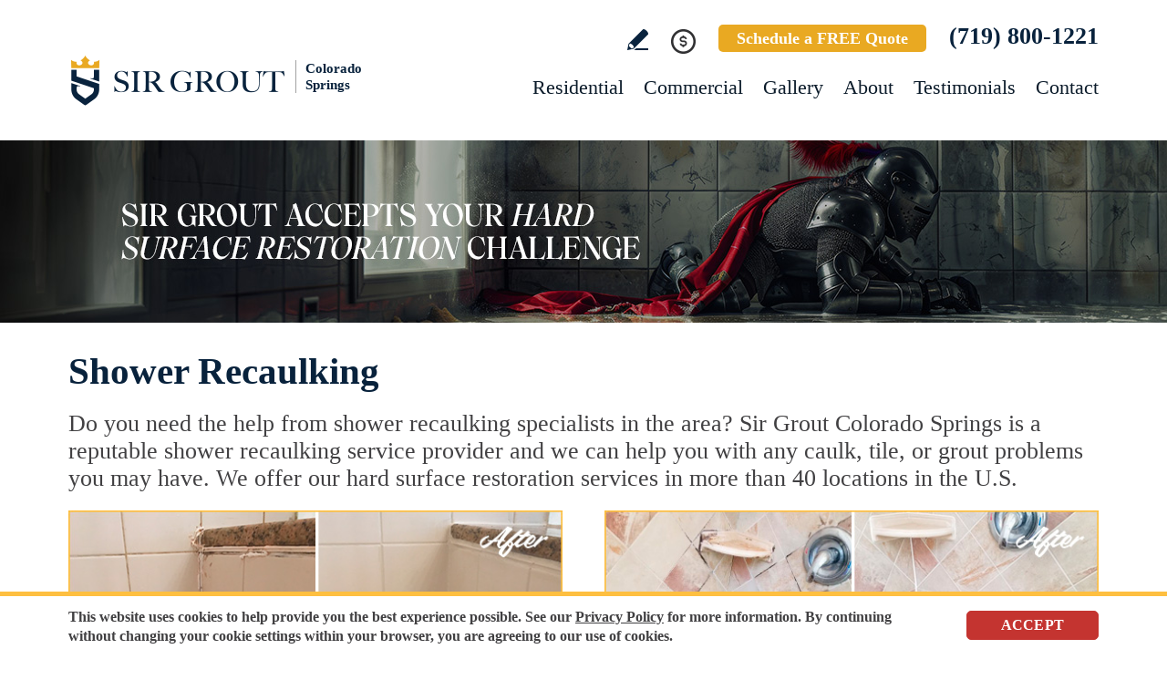

--- FILE ---
content_type: text/html
request_url: https://www.sirgroutcoloradosprings.com/shower-recaulking/
body_size: 9568
content:
<!DOCTYPE html PUBLIC "-//W3C//DTD XHTML 1.0 Transitional//EN" "http://www.w3.org/TR/xhtml1/DTD/xhtml1-transitional.dtd">
<html lang="en">
<head>
<title>Shower Recaulking, Shower Recaulk - Sir Grout</title>
<meta http-equiv="Content-Type" content="text/html; charset=iso-8859-1" />
<meta name="keywords" content="shower recaulking, shower recaulk, recaulking shower, recaulk shower" />
<meta name="description" content="Shower Recaulking, Recaulk Shower - Sir Grout - Click for more information." />
<link rel="canonical" href="https://www.sirgroutcoloradosprings.com/shower-recaulking/" />
<meta name="ROBOTS" content="NOODP" />
<meta name="GOOGLEBOT" content="INDEX, FOLLOW" />
<meta property="og:title" content="Shower Recaulking, Shower Recaulk - Sir Grout" />
<meta property="og:description" content="Shower Recaulking, Recaulk Shower - Sir Grout - Click for more information." />
<meta property="og:site_name" content="Sir Grout Colorado Springs" />
<meta property="og:url" content="https://www.sirgroutcoloradosprings.com/shower-recaulking/" />
<meta property="og:image" content="https://www.sirgroutcoloradosprings.com/images/0/opengraph.jpg" />
<meta property="og:type" content="website" />
<meta name="twitter:card" content="summary_large_image" />
<meta name="twitter:title" content="Shower Recaulking, Shower Recaulk - Sir Grout" />
<meta name="twitter:description" content="Shower Recaulking, Recaulk Shower - Sir Grout - Click for more information." />
<meta name="twitter:image" content="https://www.sirgroutcoloradosprings.com/images/0/twittercard.jpg" />
<link rel="shortcut icon" type="image/x-icon" href="/images/favicon.ico" />
<link rel="icon" type="image/x-icon" href="/images/favicon.ico" />
<meta name="viewport" content="width=device-width, initial-scale=1.0">
<link href="/css/main.css?fv=20" rel="stylesheet" type="text/css">
<link href="/css/ktpredesign.css?fv=3" rel="stylesheet" type="text/css">
<script language="javascript" type="text/javascript" src="/jss/wfyr.js"></script>
<script language="javascript" type="text/javascript" src="/jss/wfys.js" async></script>
<script language="javascript" type="text/javascript" src="/js/main.js?fv=7" async></script>
<script language="javascript" type="text/javascript" src="/js/popupjs.js?fv=1" async></script>
<!-- Global site tag (gtag.js) - Google Analytics -->
<script async src="https://www.googletagmanager.com/gtag/js?id=G-N0KYYPC9DJ"></script>
<script>
  window.dataLayer = window.dataLayer || [];
  function gtag(){dataLayer.push(arguments);}
  gtag('js', new Date());

  gtag('config', 'G-N0KYYPC9DJ');
  gtag('config', 'AW-10959912154');
</script>

<meta name="facebook-domain-verification" content="b9ynhapot0oh1goz17s4lasnd71olb" />

<!-- Meta Pixel Code -->
<script>
  !function(f,b,e,v,n,t,s)
  {if(f.fbq)return;n=f.fbq=function(){n.callMethod?
  n.callMethod.apply(n,arguments):n.queue.push(arguments)};
  if(!f._fbq)f._fbq=n;n.push=n;n.loaded=!0;n.version='2.0';
  n.queue=[];t=b.createElement(e);t.async=!0;
  t.src=v;s=b.getElementsByTagName(e)[0];
  s.parentNode.insertBefore(t,s)}(window, document,'script',
  'https://connect.facebook.net/en_US/fbevents.js');
  fbq('init', '648050053549911');
  
</script>
<noscript><img height="1" width="1" style="display:none"
  src="https://www.facebook.com/tr?id=648050053549911&ev=PageView&noscript=1"
/></noscript>
<!-- End Meta Pixel Code -->
<script language='javascript' type='text/javascript'>
var gint_fnStdr_SysInfoViewLang = 1; 
var gint_fnStd_SysInfoViewLang = 1;
var gint_fnStd_SysDefaultLang = 1;
var gstr_fnStd_ServerDate = '01-21-2026'; // mm-dd-YYYY
var gstr_fnStdr_PageURL = 'shower-recaulking/'; 
</script>
<script language='javascript' type='text/javascript'>var int_fnStdr_PageID = 218;</script>
<script language='javascript' type='text/javascript'>var str_fnStdr_FBAPageURL = 'shower-recaulking/';</script>
<script language='javascript' type='text/javascript'>var int_fnStdr_FBAActive = 1; fnStd_SMPixelFBfbq('track', 'PageView', {}); </script>
<script language='javascript' type='text/javascript'>var int_fnStdr_CLPActive = 0;</script>
</head>
<body>
<div id='SMFB_Tag'></div>
<!-- Google Tag Manager -->
<script>(function(w,d,s,l,i){w[l]=w[l]||[];w[l].push({'gtm.start':
new Date().getTime(),event:'gtm.js'});var f=d.getElementsByTagName(s)[0],
j=d.createElement(s),dl=l!='dataLayer'?'&l='+l:'';j.async=true;j.src=
'https://www.googletagmanager.com/gtm.js?id='+i+dl;f.parentNode.insertBefore(j,f);
})(window,document,'script','dataLayer','GTM-P5Q78P22');</script>
<!-- End Google Tag Manager -->
<div id="fb-root"></div>
<script>(function (d, s, id) {
	var js, fjs = d.getElementsByTagName(s)[0];
	if (d.getElementById(id)) return;
	js = d.createElement(s); js.id = id;
	js.src = "//connect.facebook.net/en_US/sdk.js#xfbml=1&version=v2.4";
	fjs.parentNode.insertBefore(js, fjs);
}(document, 'script', 'facebook-jssdk'));</script>
<div class="headercnt">
<div class="header" name="top">
<div class="harea">
<a href="https://www.sirgroutcoloradosprings.com/" title="Sir Grout Colorado Springs" aria-label="Go to Home" class="logo">
<img src="/images/1/logo.png" alt="Sir Grout Colorado Springs Logo" data-wis="0003356" />
<span>Colorado Springs</span>
</a>
<div class="topblock">
<a href="https://www.sirgroutcoloradosprings.com/write-a-review/" title="Write a Review" aria-label="Go to Write a Review" class="wricon">Write a Review</a>
<div class="pmnticon" data-wct="#ecmrclnks">
Payment
<ul id="ecmrclnks" class="ecmrclnks">
<li class="mkapmt"><a href="https://www.sirgroutcoloradosprings.com/service-payment/" title="Service Payment" aria-label="Go to Service Payment">Make a Payment</a></li>
<li class="crt"><a href="/cart.asp" title="Cart" aria-label="Go to Cart">Cart 0 item(s)</a></li>
<li class="myaccnt"><a href="/account.asp" title="My Account" aria-label="Go to My Account">My Account</a></li>
</ul>
</div>
<a href="https://www.sirgroutcoloradosprings.com/schedule/" title="Schedule a FREE Quote" aria-label="Go to Schedule a FREE Quote" class="toptxt">Schedule a FREE Quote</a>
<a href="tel:+17198001221" title="Call Sir Grout Colorado Springs" aria-label="Call Sir Grout Colorado Springs" class="sitetel">(719) 800-1221</a>
</div>
<div id="menuc">
<span class="menucompact" title="Menu" data-wct="#menu"></span>
<div class="menu" id="menu">
<span id="menuclose" class="menuclose">Close</span>
<ul>
<li><a href="https://www.sirgroutcoloradosprings.com/residential-services/" title="Residential Services" aria-label="Go to Residential Services">Residential</a> <span class="arrowbtn" data-wct="#list1"></span>
<ul id="list1">
<li><a href="https://www.sirgroutcoloradosprings.com/residential/tile-and-grout-services/" title="Residential Tile and Grout Services" aria-label="Go to Residential Tile and Grout Services">Tile and Grout Services</a> <span class="arrowbtn" data-wct="#sublist1"></span>
<ul id="sublist1">
<li><a href="https://www.sirgroutcoloradosprings.com/residential/grout-recoloring-and-sealing/" title="Residential Grout Recoloring and Sealing" aria-label="Go to Residential Grout Recoloring and Sealing">Grout Recoloring and Sealing</a></li>
<li><a href="https://www.sirgroutcoloradosprings.com/residential/tile-and-grout-cleaning-and-sealing/" title="Residential Tile and Grout Cleaning and Sealing" aria-label="Go to Residential Tile and Grout Cleaning and Sealing">Tile and Grout Cleaning and Sealing</a></li>
<li><a href="https://www.sirgroutcoloradosprings.com/residential/caulking/" title="Residential Caulking" aria-label="Go to Residential Caulking">Caulking</a></li>
<li><a href="https://www.sirgroutcoloradosprings.com/residential/slip-resistant-application/" title="Residential Slip Resistant Application" aria-label="Go to Residential Slip Resistant Application">Slip Resistant Application</a></li>
<li><a href="https://www.sirgroutcoloradosprings.com/tile-and-grout-care-tips/" title="Tile and Grout Care Tips" aria-label="Go to Tile and Grout Care Tips" >Tile and Grout Care Tips</a></li>
</ul>
</li>
<li><a href="https://www.sirgroutcoloradosprings.com/residential/stone-services/" title="Residential Stone Services" aria-label="Go to Residential Stone Services">Stone Services</a> <span class="arrowbtn" data-wct="#sublist2"></span>
<ul id="sublist2">
<li><a href="https://www.sirgroutcoloradosprings.com/residential/marble-honing-and-polishing/" title="Residential Marble Honing and Polishing" aria-label="Go to Residential Marble Honing and Polishing">Marble Honing and Polishing</a></li>
<li><a href="https://www.sirgroutcoloradosprings.com/residential/granite-honing-and-polishing/" title="Residential Granite Honing and Polishing" aria-label="Go to Residential Granite Honing and Polishing">Granite Honing and Polishing</a></li>
<li><a href="https://www.sirgroutcoloradosprings.com/residential/travertine-honing-and-polishing/" title="Residential Travertine Honing and Polishing" aria-label="Go to Residential Travertine Honing and Polishing">Travertine Honing and Polishing</a></li>
<li><a href="https://www.sirgroutcoloradosprings.com/residential/slate-cleaning-and-sealing/" title="Residential Slate Cleaning and Sealing" aria-label="Go to Residential Slate Cleaning and Sealing">Slate Cleaning and Sealing</a></li>
<li><a href="https://www.sirgroutcoloradosprings.com/residential/stone-cleaning-and-sealing/" title="Residential Stone Cleaning and Sealing" aria-label="Go to Residential Stone Cleaning and Sealing">Stone Cleaning and Sealing</a></li>
<li><a href="https://www.sirgroutcoloradosprings.com/residential/stone-cleaning-and-color-enhancement/" title="Residential Stone Cleaning and Color Enhancement" aria-label="Go to Residential Stone Cleaning and Color Enhancement">Stone Cleaning and Color Enhancement</a></li>
<li><a href="https://www.sirgroutcoloradosprings.com/residential/stone-countertop-sealing/" title="Residential Stone Countertop Sealing" aria-label="Go to Residential Stone Countertop Sealing">Stone Countertop Sealing</a></li>
<li><a href="https://www.sirgroutcoloradosprings.com/residential/slip-resistant-application/" title="Residential Slip Resistant Application" aria-label="Go to Residential Slip Resistant Application">Slip Resistant Application</a></li>
<li><a href="https://www.sirgroutcoloradosprings.com/stone-care-and-products/" title="Stone Care and Products" aria-label="Go to Stone Care and Products" >Stone Care and Products</a></li>
</ul>
</li>
<li><a href="https://www.sirgroutcoloradosprings.com/high-durability-coatings/" title="MicroGuard High Durability Coatings" aria-label="Go to MicroGuard High Durability Coatings">High Durability Coatings</a></li>
<li><a href="https://www.sirgroutcoloradosprings.com/residential/maintenance/" title="Residential Maintenance" aria-label="Go to Residential Maintenance">Maintenance</a></li>
<li><a href="https://www.sirgroutcoloradosprings.com/care-tips-and-products/" title="Care Tips and Products" aria-label="Go to Care Tips and Products" >Care Tips and Products</a></li>
<li><a href="https://www.sirgroutcoloradosprings.com/tips-for-pet-owners/" title="Tips for Pet Owners" aria-label="Go to Tips for Pet Owners">Tips for Pet Owners</a></li>
</ul>
</li>
<li><a href="https://www.sirgroutcoloradosprings.com/commercial-services/" title="Commercial Services" aria-label="Go to Commercial Services">Commercial</a> <span class="arrowbtn" data-wct="#list3"></span>
<ul id="list3">
<li><a href="https://www.sirgroutcoloradosprings.com/commercial/tile-and-grout-services/" title="Commercial Tile and Grout Services" aria-label="Go to Commercial Tile and Grout Services">Tile and Grout Services</a></li>
<li><a href="https://www.sirgroutcoloradosprings.com/commercial/stone-services/" title="Commercial Stone Services" aria-label="Go to Commercial Stone Services">Stone Services</a></li>
<li><a href="https://www.sirgroutcoloradosprings.com/high-durability-coatings/" title="MicroGuard High Durability Coatings" aria-label="Go to MicroGuard High Durability Coatings">High Durability Coatings</a></li>
<li><a href="https://www.sirgroutcoloradosprings.com/commercial/maintenance/" title="Commercial Maintenance Program" aria-label="Go to Commercial Maintenance Program">Maintenance Program</a></li>                
</ul>
</li>
<li><a href="https://www.sirgroutcoloradosprings.com/before-and-after/" title="Before and After" aria-label="Go to Before and After">Gallery</a>
<!-- <ul>
<li><a href="https://www.sirgroutcoloradosprings.com/before-and-after/" title="Before and After" aria-label="Go to Before and After">Picture Gallery</a></li>
</ul> -->
</li>
<li><a href="https://www.sirgroutcoloradosprings.com/about-us/" title="About Us" aria-label="Go to About Us">About</a> <span class="arrowbtn" data-wct="#list4"></span>
<ul id="list4">
<li><a href="https://www.sirgroutcoloradosprings.com/about-sir-grout-colorado-springs/" title="About Sir Grout Colorado Springs" aria-label="Go to About Sir Grout Colorado Springs" >About Sir Grout Colorado Springs</a></li>
<li><a href="https://www.sirgroutcoloradosprings.com/write-a-review/" title="Write a Review" aria-label="Go to Write a Review" >Write a Review</a></li>
<li><a href="https://www.sirgroutcoloradosprings.com/blog/" title="Sir Grout Blog" aria-label="Go to Blog" >Blog</a></li>
<li><a href="https://www.sirgroutcoloradosprings.com/newsroom/" title="Newsroom" aria-label="Go to Newsroom" >Newsroom</a></li>
<li><a href="/newsletter.asp" title="Join Our Newsletter" aria-label="Click to Join Our Newsletter">Join Our Newsletter</a></li>                                                
<li><a href="javascript:;" title="Recommend Sir Grout" aria-label="Recommend Sir Grout" data-eshare="https://www.sirgroutcoloradosprings.com/shower-recaulking/" data-esharefsc="01019" data-esharel="eng">Recommend Sir Grout</a></li>
</ul>					
</li>
<li><a href="https://www.sirgroutcoloradosprings.com/testimonials/" title="Testimonials" aria-label="Go to Testimonials" >Testimonials</a></li>
<li><a href="https://www.sirgroutcoloradosprings.com/contact/" title="Contact" aria-label="Go to Contact" >Contact</a></li>
</ul>
<div class="clear"></div>
<a href="https://www.sirgroutcoloradosprings.com/schedule/" title="Schedule a FREE Quote" aria-label="Go to Schedule a FREE Quote" class="toptxt mobile">Schedule a FREE Quote</a>
</div>
</div>
</div>
</div>
</div>
<div class="clear"></div>
<div class="container">
<div class="top">
<img class="bg" src="/images/1/banner-top.jpg" alt="Banner Top" data-wis="0023456" />
</div>


<div class="carea">
<h1>Shower Recaulking</h1>
Do you need the help from shower recaulking specialists in the area? Sir Grout Colorado Springs is a reputable shower recaulking service provider and we can help you with any caulk, tile, or grout problems you may have.  We offer our hard surface restoration services in more than 40 locations in the U.S.
<br>
<img src="/images/p/218/shower-recaulking-service.jpg" data-wis="0000446" alt="Before and After Picture of a Shower with Damaged Caulking" title="Sir Grout Caulked this Shower to Repair Damaged Caulking" class="xil"/><img src="/images/p/218/shower-recaulking-water-leak.jpg" data-wis="0000446" alt="Before and After Picture of a Caulking in the Joints of the Shower" title="Sir Grout Restored the Caulking In the Joints of this Shower" class="xir" />
<br>
<div class="clear"></div>
If the images below illustrate the state of your bathroom, it probably needs a shower recaulking. Sir Grout Colorado Springs is an innovative company in the hard surface care industry. We understand our customers want quick, convenient, and cost-effective shower recaulking solutions, so we have developed proprietary products and processes that allow us to transform hard surfaces in a relatively short time, without sacrificing the quality of the work we do. In addition to shower recaulking, we also offer services such as grout recoloring and sealing, tile and grout cleaning and sealing, and slip-resistant applications.
</div>
<div class="clear"></div>
<div class="gallery">
<div class="garea">
<div class="cnt">
<div class="pic">
<div class="slider">
<img src="/images/p/218/slide/shower-recaulking.jpg" alt="Shower Recaulking After" data-wis="002336" />
</div>
</div>
<div class="text">
<div class="ttl">Our showstopping results</div>
<p>Certified specialists are trained to use state-of-the-art equipment designed specifically for tile and grout cleaning and commercial-grade products to get unparalleled results.</p>
<div class="btn">
<a href="https://www.sirgroutcoloradosprings.com/before-and-after/" title="Before and After" aria-label="Go to Before and After">See the gallery</a>
</div>
</div>
</div>
</div>
</div>
<div class="carea">
<div class="clear"></div>
<div class="testimonials">
<div class="tarea">
<div class="toptext">
<div class="ttl">Hark. We Bring Good News!</div>
<div class="sttl">Sir Grout is making customers happy all over the land.</div>
</div>
<div class="testimonialscnt">

<div class="testimonial">
	<div class="info">
		<div class="rating"><img src="/images/0/stars-5.png"></div>
		<div class="txt">Such an easy process! Brad understood what we needed, gave us options and choices, scheduled work when convenient for us, communicated what was hap...</div>
		<div class="name">- MMB</div>
		<div class="location">Colorado Springs, CO</div>
		<div class="source">
			<img src="/img/source-5.png">
			
			
		</div>		
	</div>
</div>

<div class="testimonial">
	<div class="info">
		<div class="rating"><img src="/images/0/stars-5.png"></div>
		<div class="txt">Very punctual and got the job done quickly. Great attitude and work ethic. Great price. Looking forward to many future projects.</div>
		<div class="name">- Ted F</div>
		<div class="location">Colorado Springs, CO</div>
		<div class="source">
			
			<a href="https://share.google/rpCsjNHFfSOF2QDPm" target="_blank"><img src="/img/source-34.png"></a>
			
		</div>		
	</div>
</div>

<div class="testimonial">
	<div class="info">
		<div class="rating"><img src="/images/0/stars-5.png"></div>
		<div class="txt">Brad did a great job. He had practical solutions for my project and executed with quality and professionalism.</div>
		<div class="name">- Cher W</div>
		<div class="location">Colorado Springs, CO</div>
		<div class="source">
			
			<a href="https://share.google/6chxMoS30G6Hl8K1U" target="_blank"><img src="/img/source-34.png"></a>
			
		</div>		
	</div>
</div>

</div>
<div class="btncnt">
<a href="https://www.sirgroutcoloradosprings.com/testimonials/" title="Testimonials" aria-label="Go to Testimonials" class="btn">See all reviews</a>
</div>	
</div>
</div>
<div class="clear"></div>

<img src="/images/p/218/shower-recaulking-wall-joints.jpg" data-wis="0000446" alt="Before and After Picture of a Caulking on this Shower's Wall Joints" title="Sir Grout Caulks the Wall Joints of this Porcelain Tile Shower to Avoid Water Leakages" class="xil" /><img src="/images/p/218/shower-recaulking-damaged.jpg" data-wis="0000446" alt="Before and After Picture of a Shower with Damaged Caulking on the Joints" title="Sir Grout Caulked This Shower's Joints Damaged Caulking" class="xir"/>
<br>
<div class="clear"></div>
Our shower recaulking experts go through extensive and continuous training so they can help you choose the right services to fix any shower recaulking problems with your home or office's hard surfaces. This also allows our technicians to keep you updated on our methods and products.
</div>
<div class="clear"></div>
<div class="ourgoal">
<div class="ogarea">
<div class="cnt">
<div class="txt">
<div class="ttl">Our charge:
<div class="scndline">to ensure you&#39;re satisfied.</div></div>
<p>At Sir Grout, customer satisfaction means everything to us. Which is why our Signature Clean and ColorSeal Restoration is covered by a one-year warranty. Should your sealant absorb dirt, stain, or peel, we&#39;ll come back to repair it no questions asked.</p>
</div>
</div>
</div>
</div>
<div class="clear"></div>

<div class="carea">
<div class="cta-bannk">
<div class="cta-cnt">
<img src="/images/0/banner-cta.jpg" data-wis="0023456" />
<div class="cta-txt">
<div class="cta-call"><span class="callus">CALL</span></div>
<div class="cta-number no-listening"><a href="tel:+17198001221" title="Call Sir Grout Colorado Springs" aria-label="Call Sir Grout Colorado Springs" class="sitetel">(719) 800-1221</a></div>
<div class="cta-msj">
<span class="lines line1">Or</span>
<a href="https://www.sirgroutcoloradosprings.com/schedule/" title="Schedule a FREE Quote" aria-label="Go to Schedule a FREE Quote" class="lines line2">Schedule a Free Quote</a>
</div>
</div>
</div>
</div>
If you are wondering whether your bathroom needs a shower recaulking or regrouting service, you can contact us and our technicians will provide a thorough assessment of your issues and how to fix them.
<br>
<img src="/images/p/218/shower-recaulking-mold-mildew.jpg" data-wis="0000446" alt="Before and After Picture of Shower Caulking on a Shower with Mold and Mildew" title="Sir Grout Removed the Mold and Mildew from this Shower with a Shower Caulking Service" class="xil"/><img src="/images/p/218/shower-recaulking-seat.jpg" data-wis="0000446" alt="Before and After Picture of Shower Caulking on the Seat Joints of this Shower" title="Sir Grout Caulked this Bathroom Shower's Seat Joints to Replace Old Caulking" class="xir"/>
<br>
<div class="clear"></div>
Shower recaulking problems require immediate attention because exposed caulk or grout joints, when left unattended, can result in further damage and costly repairs.  Sir Grout Colorado Springs's shower recaulking service can give your old shower a new, more polished look, providing not only a functional and aesthetic improvement, but also helping you keep or even increase your property's value.
<br>
<img src="/images/p/218/shower-recaulking-floor-joints.jpg" data-wis="0000446" alt="Before and After Picture of a Shower Caulking on the Wall Joints" title="Sir Grout Restored this Shower Wall Joints with a Shower Caulking to Replace Damaged Caulk" class="xil" /><img src="/images/p/218/shower-recaulking-joints.jpg" data-wis="0000446" alt="Before and After Picture of Shower Caulking on Moldy Bathtub Joints" title="Sir Grout Caulked this Shower's Joints to Replace Missing Caulking" class="xir"/>
<br>
<div class="clear"></div>
<b>The Best Shower Re-Caulk Specialists Near You</b>
We are a leading company in the hard surface restoration business with over 40 franchises servicing homes and businesses. Our unparalleled standards and quality customer service are a few of the reasons why our franchises have received multiple Angie's list Super Service Awards and why we've ranked for several consecutive years in Entrepreneur's Franchise 500 list. We've also been screened and approved by Home Advisor. Our techs are extensively trained as shower re-caulk experts and other caulking services specialists, but don't take our word for it. Check out the <a href="https://www.sirgroutcoloradosprings.com/testimonials/">testimonials</a> page to read what our customers have to say.
<br>
If you are looking to hire shower recaulking professionals, get in touch with us for a free evaluation. You can either send us a message or call us at <a href="tel:+17198001221" title="Call Sir Grout Colorado Springs" aria-label="Call Sir Grout Colorado Springs" class="sitetel">(719) 800-1221</a>.
</div>
<!--<br>-->

<!--<br>-->
</div>
<div class="clear"></div>
<div class="clear"></div>
<div class="assessment">
<div class="aarea">
<div class="cnt">
<div class="txt">
<div class="ttl">Sir Grout is ready to help.</div>
<p>Book a complimentary consultation to discover all the ways our craftsmen can help you revive, revitalize, and restore the places you live most in your home.</p>
</div>
<div class="schedule">
<div class="scharea">
<div class="pic">
<img src="/images/1/schedule-icon.png" alt="Schedule Icon" data-wis="0003440" />
</div>
<div class="ttl">Schedule your<br>FREE quote today!</div>
<div class="phone">
<a href="tel:+17198001221" title="Call Sir Grout Colorado Springs" aria-label="Call Sir Grout Colorado Springs" class="sitetel">(719) 800-1221</a>
</div>
<div class="btnform">
<a href="https://www.sirgroutcoloradosprings.com/schedule/" title="Schedule a FREE Quote" aria-label="Go to Schedule a FREE Quote">Or, fill out this form and we&#39;ll call you.</a>
</div>
</div>
</div>
</div>
</div>
</div>
<div class="clear"></div>
<div class="clear"></div>
<div class="overca">
<div class="ovarea">
<div class="icon">
<img src="/images/1/coverage-icon.png" alt="Our coverage area icon" data-wis="0023450" />
</div>
<div class="cnt">
<div class="cnarea">
<div class="ttl">Our Coverage Area</div>
<p>For your convenience, below shows the various counties and cities where we provide service:</p>
<div class="clear"></div>
<div class="list">
<div class="clear"></div><p class="county">Douglas, Colorado</p>
<div class="calis first">
	<ul>
		<li><a href="https://www.sirgroutcoloradosprings.com/castle-pines-hard-surface-restoration-services/" title="Castle Pines Hard Surface Restoration Services">Castle Pines</a></li>

	</ul>
</div>
<div class="calis">
	<ul>
		<li><a href="https://www.sirgroutcoloradosprings.com/castle-rock-hard-surface-restoration-services/" title="Castle Rock Hard Surface Restoration Services">Castle Rock</a></li>

	</ul>
</div>
<div class="calis">
	<ul>
		<li><a href="https://www.sirgroutcoloradosprings.com/parker-hard-surface-restoration-services/" title="Parker Hard Surface Restoration Services">Parker</a></li>

	</ul>
</div>
<div class="calis last">
	<ul>
		
	</ul>
</div>
<div class="clear"></div><p class="county">El Paso, Colorado</p>
<div class="calis first">
	<ul>
		<li><a href="https://www.sirgroutcoloradosprings.com/calhan-hard-surface-restoration-services/" title="Calhan Hard Surface Restoration Services">Calhan</a></li>
<li><a href="https://www.sirgroutcoloradosprings.com/cherokee-hard-surface-restoration-services/" title="Cherokee Hard Surface Restoration Services">Cherokee</a></li>
<li><a href="https://www.sirgroutcoloradosprings.com/cimarron-hills-hard-surface-restoration-services/" title="Cimarron Hills Hard Surface Restoration Services">Cimarron Hills</a></li>
<li><a href="https://www.sirgroutcoloradosprings.com/colorado-springs-hard-surface-restoration-services/" title="Colorado Springs Hard Surface Restoration Services">Colorado Springs</a></li>
<li><a href="https://www.sirgroutcoloradosprings.com/falcon-hard-surface-restoration-services/" title="Falcon Hard Surface Restoration Services">Falcon</a></li>

	</ul>
</div>
<div class="calis">
	<ul>
		<li><a href="https://www.sirgroutcoloradosprings.com/flying-horse-md-no-2-hard-surface-restoration-services/" title="Flying Horse MD No. 2 Hard Surface Restoration Services">Flying Horse MD No. 2</a></li>
<li><a href="https://www.sirgroutcoloradosprings.com/fort-carson-hard-surface-restoration-services/" title="Fort Carson Hard Surface Restoration Services">Fort Carson</a></li>
<li><a href="https://www.sirgroutcoloradosprings.com/fountain-hard-surface-restoration-services/" title="Fountain Hard Surface Restoration Services">Fountain</a></li>
<li><a href="https://www.sirgroutcoloradosprings.com/gleneagle-hard-surface-restoration-services/" title="Gleneagle Hard Surface Restoration Services">Gleneagle</a></li>
<li><a href="https://www.sirgroutcoloradosprings.com/green-mountain-hills-hard-surface-restoration-services/" title="Green Mountain Hills Hard Surface Restoration Services">Green Mountain Hills</a></li>

	</ul>
</div>
<div class="calis">
	<ul>
		<li><a href="https://www.sirgroutcoloradosprings.com/knob-hill-hard-surface-restoration-services/" title="Knob Hill Hard Surface Restoration Services">Knob Hill</a></li>
<li><a href="https://www.sirgroutcoloradosprings.com/manitou-springs-hard-surface-restoration-services/" title="Manitou Springs Hard Surface Restoration Services">Manitou Springs</a></li>
<li><a href="https://www.sirgroutcoloradosprings.com/monument-hard-surface-restoration-services/" title="Monument Hard Surface Restoration Services">Monument</a></li>
<li><a href="https://www.sirgroutcoloradosprings.com/palmer-lake-hard-surface-restoration-services/" title="Palmer Lake Hard Surface Restoration Services">Palmer Lake</a></li>
<li><a href="https://www.sirgroutcoloradosprings.com/peyton-hard-surface-restoration-services/" title="Peyton Hard Surface Restoration Services">Peyton</a></li>

	</ul>
</div>
<div class="calis last">
	<ul>
		<li><a href="https://www.sirgroutcoloradosprings.com/ramah-hard-surface-restoration-services/" title="Ramah Hard Surface Restoration Services">Ramah</a></li>
<li><a href="https://www.sirgroutcoloradosprings.com/stratmoor-hard-surface-restoration-services/" title="Stratmoor Hard Surface Restoration Services">Stratmoor</a></li>
<li><a href="https://www.sirgroutcoloradosprings.com/triview-hard-surface-restoration-services/" title="Triview Hard Surface Restoration Services">Triview</a></li>
<li><a href="https://www.sirgroutcoloradosprings.com/woodmen-road-hard-surface-restoration-services/" title="Woodmen Road Hard Surface Restoration Services">Woodmen Road</a></li>
<li><a href="https://www.sirgroutcoloradosprings.com/woodmoor-hard-surface-restoration-services/" title="Woodmoor Hard Surface Restoration Services">Woodmoor</a></li>

	</ul>
</div>
<div class="calis">
	<ul>
		
	</ul>
</div>
<div class="clear"></div><p class="county">Teller, Colorado</p>
<div class="calis first">
	<ul>
		<li><a href="https://www.sirgroutcoloradosprings.com/divide-hard-surface-restoration-services/" title="Divide Hard Surface Restoration Services">Divide</a></li>

	</ul>
</div>
<div class="calis">
	<ul>
		<li><a href="https://www.sirgroutcoloradosprings.com/woodland-park-hard-surface-restoration-services/" title="Woodland Park Hard Surface Restoration Services">Woodland Park</a></li>

	</ul>
</div>
<div class="calis">
	<ul>
		
	</ul>
</div>

</div>
<div class="clear"></div>
<div class="ttx">Need Sir Grout in Another Area? <a href="https://www.sirgrout.com/locations/" title="See all Sir Grout Locations" aria-label="Go to See all Sir Grout Locations (opens in a new tab)" target="_blank">See all Sir Grout Locations</a></div>
</div>
</div>
</div>
</div>
<div class="clear"></div>
<div class="footer">
<div class="farea">
<div class="cols">
<div class="col col1">
<ul>
<li><a href="https://www.sirgroutcoloradosprings.com/" title="Sir Grout Colorado Springs" aria-label="Go to Home">Home</a></li>
<li><a href="https://www.sirgroutcoloradosprings.com/residential-services/" title="Residential Services" aria-label="Go to Residential Services">Residential</a></li>
<li><a href="https://www.sirgroutcoloradosprings.com/commercial-services/" title="Commercial Services" aria-label="Go to Commercial Services">Commercial</a></li>
<li><a href="https://www.sirgroutcoloradosprings.com/before-and-after/" title="Before and After" aria-label="Go to Before and After">Gallery</a></li>
<li><a href="https://www.sirgroutcoloradosprings.com/about-us/" title="About Us" aria-label="Go to About Us">About</a></li>
</ul>
</div>
<div class="col col2">
<ul>
<li><a href="https://www.sirgroutcoloradosprings.com/contact/" title="Contact" aria-label="Go to Contact" >Contact</a></li>
<li><a href="https://www.sirgroutcoloradosprings.com/service-payment/" title="Service Payment" aria-label="Go to Service Payment">Make a Payment</a></li>
<li><a href="https://sir-grout-colorado-springs.careerplug.com/" target="_blank" aria-label="Go to Join Our Team Page (opens in a new tab)" title="Visit the Join Our Team Page">Join Our Team</a></li>
</ul>
<div class="socialmedia">
<a href="https://www.instagram.com/sirgroutcoloradosprings/" title="Instagram" aria-label="Instagram (opens in a new tab)" class="in SpecialLinkAda" target="_blank">Instagram</a>
<a href="https://www.facebook.com/SirGroutColoradoSprings/" title="Facebook" aria-label="Facebook (opens in a new tab)" class="fb SpecialLinkAda" target="_blank">Facebook</a>
<a href="https://twitter.com/SirGrout" title="Twitter" aria-label="Twitter (opens in a new tab)" class="tw SpecialLinkAda" target="_blank">Twitter</a>
<a href="https://www.youtube.com/channel/UCUXDLF6u0q2vcdTI5omq0sw" title="YouTube" aria-label="YouTube (opens in a new tab)" class="yt SpecialLinkAda" target="_blank">YouTube</a>
<a href="https://www.linkedin.com/company/sir-grout" title="LinkedIn" aria-label="LinkedIn (opens in a new tab)" class="lk SpecialLinkAda" target="_blank">LinkedIn</a>
<a href="https://www.sirgroutcoloradosprings.com/write-a-review/" title="Write a Review" aria-label="Go to Write a Review" class="wr SpecialLinkAda">Write a Review</a>
</div>
</div>
<div class="col col3">
<img src="/images/1/logo-footer.png" alt="Footer Logo" data-wis="0022256" />
</div>
</div>
</div>
<div class="fbt">
<div class="farea">
<div class="copy">&copy; Copyright 2026 Sir Grout, LLC. All Rights Reserved.</div>
<div class="bottomlinks">
<a href="https://www.sirgroutcoloradosprings.com/accessibility-statement/" title="Accessibility Statement" aria-label="Go to Accessibility Statement" class="lnk first">Accessibility</a> |
<a href="https://www.sirgroutcoloradosprings.com/privacy-policy/" title="Privacy Policy" aria-label="Go to Privacy Policy" class="lnk">Privacy Policy</a> |
<a href="https://www.sirgroutcoloradosprings.com/terms-of-use/" title="Terms of Use" aria-label="Go to Terms of Use" class="lnk">Terms and Conditions</a> |
<a href="https://www.sirgroutcoloradosprings.com/refund-policy/" title="Refund Policy" aria-label="Go to Refund Policy" class="lnk last">Refund Policy</a>
</div>
<div class="bottommsg">Our services are available to all members of the public regardless of race, gender or sexual orientation.</div>
<p class="wfy"><a href="https://www.webfindyou.com/seo-website/" title="SEO Website" aria-label="SEO Website (opens in a New Tab)" target="_blank" rel="nofollow">SEO Website</a>, <a href="https://www.webfindyou.com/ecommerce-platform/"title="Ecommerce" aria-label="Ecommerce (opens in a New Tab)" target="_blank" rel="nofollow">Ecommerce</a> by <a href="https://www.webfindyou.com/" title="WebFindYou" aria-label="WebFindYou (opens in a New Tab)" target="_blank" rel="nofollow">WebFindYou</a></p>
</div>
</div>
</div>

<div class="bannTxt">
<div class="bannArea">
<span class="txt">
This website uses cookies to help provide you the best experience possible. See our <a href="https://www.sirgroutcoloradosprings.com/privacy-policy/" title="Privacy Policy" aria-label="Go to Privacy Policy" >Privacy Policy</a> for more information. By continuing without changing your cookie settings within your browser, you are agreeing to our use of cookies. 
</span>
<div class="close">Accept</div>
</div>
</div>
<!--<br>-->


<div id='SMGAC_Tag'></div>
</body>
</html>

--- FILE ---
content_type: text/html; Charset=ISO-8859-1
request_url: https://www.sirgroutcoloradosprings.com/fbAPIAjaxCall.asp
body_size: -32
content:
<wfy:status>success</wfy:status><wfy:eventid>2026Y1M21D-1-PageView</wfy:eventid>